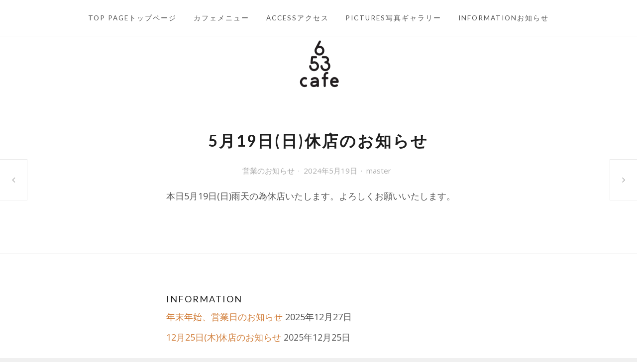

--- FILE ---
content_type: text/css
request_url: https://653.cafe/wp/wp-content/themes/counter/style.css?ver=6.2.8
body_size: 54402
content:
/*
Theme Name:  Counter
Theme URI:   https://themepatio.com/themes/counter/
Author:      ThemePatio
Author URI:  https://themepatio.com
Description: Counter is a minimal theme for coffee shops, restaurants, cafes, barbershops, and other kinds of small businesses.
Version:     1.3.2
License:     GNU General Public License v2 or later
License URI: http://www.gnu.org/licenses/gpl-2.0.html
Text Domain: counter
Tags:        blog, one-column, three-columns, right-sidebar, grid-layout, custom-colors, custom-menu, editor-style, featured-images, full-width-template, microformats, sticky-post, theme-options, threaded-comments, translation-ready, entertainment, food-and-drink

This theme, like WordPress, is licensed under the GPL.
Use it to make something cool, have fun, and share what you've learned with others.

Counter is based on Underscores http://underscores.me/, (C) 2012-2017 Automattic, Inc.

Normalizing styles have been helped along thanks to the fine work of
Nicolas Gallagher and Jonathan Neal http://necolas.github.com/normalize.css/
*/

/**
 * Normalize
 */

*,
*:before,
*:after {
	box-sizing: inherit;
}

html {
	box-sizing: border-box;
	font-family: 'Open Sans', Helvetica, Arial, sans-serif;
	font-size: 18px;

	-webkit-text-size-adjust: 100%;
	    -ms-text-size-adjust: 100%;
	-webkit-font-smoothing: antialiased;
}

body {
	margin: 0;
	color: #555;
	background: #fff;
	line-height: 1.5;
}

article,
aside,
details,
figcaption,
figure,
footer,
header,
main,
menu,
nav,
section,
summary {
	display: block;
}

audio,
canvas,
progress,
video {
	display: inline-block;
	vertical-align: baseline;
}

audio:not([controls]) {
	display: none;
	height: 0;
}

[hidden],
template {
	display: none;
}

abbr[title],
acronym {
	border-bottom: 1px dotted;
	cursor: help;
}

b,
strong {
	font-weight: bold;
}

dfn,
em,
i {
	font-style: italic;
}

mark,
ins {
	color: #555;
	background-color: #e6e6e6;
	text-decoration: none;
}

small {
	font-size: 13.5px;
	font-size: 0.75rem;
}

sub,
sup {
	position: relative;
	font-size: 75%;
	line-height: 0;
	vertical-align: baseline;
}

sup {
	top: -0.5em;
}

sub {
	bottom: -0.25em;
}

img {
	border: 0;
}

svg:not(:root) {
	overflow: hidden;
}

figure {
	margin: 0 0 1.5em 0;
}

button,
input,
optgroup,
select,
textarea {
	margin: 0;
	color: inherit;
	font: inherit;
}

button {
	overflow: visible;
}

button,
select {
	text-transform: none;
}

button,
html input[type='button'],
input[type='reset'],
input[type='submit'] {
	-webkit-appearance: button;
	cursor: pointer;
}

button[disabled],
html input[disabled] {
	cursor: default;
}

button::-moz-focus-inner,
input::-moz-focus-inner {
	padding: 0;
	border: 0;
}

input {
	line-height: normal;
}

input[type='checkbox'],
input[type='radio'] {
	padding: 0;
}

input[type='number']::-webkit-inner-spin-button,
input[type='number']::-webkit-outer-spin-button {
	height: auto;
}

input[type='search']::-webkit-search-cancel-button,
input[type='search']::-webkit-search-decoration {
	-webkit-appearance: none;
}

fieldset {
	margin: 0 0 1.5em;
	padding: 0.75em 1em 0;
	border: 2px solid #e6e6e6;
	border-radius: 3px;
}

legend {
	padding: 0;
	border: 0;
}

textarea {
	overflow: auto;
}

optgroup {
	font-weight: bold;
}

table {
	border-spacing: 0;
}

td,
th {
	padding: 0;
}

/**
 * Typography
 */

/* Headings */

h1,
h2,
h3,
h4,
h5,
h6 {
	clear: both;
	margin: 0 0 13.5px 0;
	margin: 0 0 0.75rem 0;
	color: #1e1e1e;
	font-family: 'Lato', Helvetica, Arial, sans-serif;
	line-height: 1.1;
}

h1 {
	font-size: 1.75em;
	font-weight: 700;
	letter-spacing: 3px;
	text-transform: uppercase;
}

h2 {
	font-size: 1.75em;
	font-weight: 700;
}

h3 {
	font-size: 1.2em;
	font-weight: 700;
	font-weight: 700;
	letter-spacing: 2px;
	text-transform: uppercase;
}

h4 {
	font-size: 1.2em;
	font-weight: 400;
}

h5 {
	font-size: 1em;
	font-weight: 400;
	letter-spacing: 2px;
	text-transform: uppercase;
}

h6 {
	font-size: 1em;
	font-weight: 700;
}

* + h1,
* + h2,
* + h3 {
	margin-top: 3rem;
}

* + h4,
* + h5,
* + h6 {
	margin-top: 2rem;
}

/* Copy */

p {
	margin: 0 0 1.5em;
}

address {
	margin: 0 0 1.5em;
}

big {
	font-size: 20.25px;
	font-size: 1.125rem;
	line-height: 18px;
	line-height: 1rem;
}

/* Links */

a {
	color: #d17d38;
	background-color: transparent;
	text-decoration: none;
}

a:hover,
a:active {
	outline: 0;
	color: #d17d38;
	text-decoration: underline;
}

a:focus {
	outline: thin dotted;
	outline-offset: -2px;
	color: #d17d38;
	text-decoration: underline;
}

/* Blockquotes */

blockquote,
q {
	margin: 1.125em;
	font-family: 'Open Sans', Helvetica, Arial, sans-serif;
	font-size: 24px;
	font-size: 1.3333333333rem;
	font-style: italic;
	line-height: 27px;
	line-height: 1.5rem;
	quotes: '' '';
}

blockquote:before,
blockquote:after,
q:before,
q:after {
	content: '';
}

blockquote p,
q p {
	margin: 0;
}

cite {
	display: block;
	margin: 0;
	font-family: 'Open Sans', Helvetica, Arial, sans-serif;
	font-size: 12px;
	font-size: 0.6666666667rem;
	font-style: normal;
	line-height: 27px;
	line-height: 1.5rem;
	letter-spacing: 0.25em;
	text-transform: uppercase;
}

/* Lists */

ul,
ol {
	margin: 0 0 1.5em 0.75em;
	padding-left: 0.75em;
}

ul {
	list-style: disc;
}

ol {
	list-style: decimal;
}

li > ul,
li > ol {
	margin-bottom: 0;
	margin-left: 0.75em;
}

dt {
	font-weight: bold;
}

dd {
	margin: 0 0 1.5em;
}

/* Tables */

table {
	width: 100%;
	margin-bottom: 1.5em;
	padding: 0;

	cellspacing: 0;
}

td,
th {
	padding: 0.75em;
	border-bottom: 1px solid #e6e6e6;
	text-align: left;
}

thead th {
	padding: 1em;
	background-color: #e6e6e6;
	font-size: 0.75em;
	font-weight: 400;
	line-height: 2;
	text-transform: uppercase;
}

/* Code */

pre {
	overflow: auto;
	max-width: 100%;
	margin-bottom: 1.5em;
	padding: 1.5em;
	color: #fff;
	background: #1e1e1e;
	font-family: 'Courier New', Courier, monospace;
	font-weight: bold;
	word-wrap: initial;
}

code,
kbd,
pre,
samp,
tt,
var {
	font-family: 'Courier New', Courier, monospace;
}

code {
	display: inline-block;
	padding: 0 0.375em;
	background-color: #e6e6e6;
	font-weight: bold;
}

/* Helpers */

.muted {
	opacity: 0.5;
}

.dropcap {
	float: left;
	position: relative;
	height: 4.5rem;
	margin: 0 1rem 0 0;
	color: #1e1e1e;
	font-size: 5rem;
	font-weight: 700;
	line-height: 0.85;
}

.lead-dots {
	overflow-x: hidden;
}

.lead-dots:before {
	float: left;
	width: 0;
	white-space: nowrap;
	content: '. . . . . . . . . . . . . . . . . . . . . . . . . . . . . . . . . . . . . . . . . . . . . . . . . . . . . . . . . . . . . . . . . . . . . . . . . . . . . . . . . . . . . . . . . . . . . . . . . . . . ';
}

.lead-dots span:first-child {
	padding-right: 0.25em;
	background: #fff;
}

.lead-dots span + span {
	float: right;
	padding-left: 0.25em;
	background: #fff;
}

.highlight {
	display: inline-block;
	background-color: #fff090;
}

/**
 * Components
 */

/* Buttons */

.btn,
button,
input[type='button'],
input[type='reset'],
input[type='submit'] {
	display: inline-block;
	margin: 0;
	padding: 0.6944444444em 2em;
	padding: 0.8928571429em 2em;
	border: 1px solid transparent;
	border-radius: 0;
	-webkit-appearance: none;
	background-image: none;
	font-size: 14px;
	font-size: 0.7777777778rem;
	font-weight: 700;
	line-height: 1;
	line-height: 27px;
	line-height: 1.5rem;
	text-align: center;
	vertical-align: middle;
	white-space: nowrap;
	text-decoration: none;
	letter-spacing: 2px;
	text-transform: uppercase;
	cursor: pointer;

	-ms-touch-action: manipulation;
	    touch-action: manipulation;
}

.btn:hover,
button:hover,
input[type='button']:hover,
input[type='reset']:hover,
input[type='submit']:hover {
	box-shadow: inset 0 0 108px rgba(255, 255, 255, 0.2);
	text-decoration: none;
}

.btn:active,
button:active,
input[type='button']:active,
input[type='reset']:active,
input[type='submit']:active {
	outline: 0;
	box-shadow: inset 0 0 108px rgba(255, 255, 255, 0.2);
	text-decoration: none;
}

.btn:focus,
button:focus,
input[type='button']:focus,
input[type='reset']:focus,
input[type='submit']:focus {
	outline: thin dotted;
	outline-offset: -2px;
	box-shadow: inset 0 0 108px rgba(255, 255, 255, 0.2);
	text-decoration: none;
}

.btn.btn-default {
	border-color: #1e1e1e;
	color: #fff;
	background-color: #1e1e1e;
}

.btn.btn-accent {
	border-color: #d17d38;
	color: #fff;
	background-color: #d17d38;
}

.btn.btn-success {
	border-color: #1fc281;
	color: #fff;
	background-color: #1fc281;
}

.btn.btn-info {
	border-color: #00b9f2;
	color: #fff;
	background-color: #00b9f2;
}

.btn.btn-warning {
	border-color: #f4cc31;
	color: #fff;
	background-color: #f4cc31;
}

.btn.btn-danger {
	border-color: #e83337;
	color: #fff;
	background-color: #e83337;
}

/* Forms */

input[type='text'],
input[type='email'],
input[type='url'],
input[type='password'],
input[type='search'],
input[type='date'],
input[type='datetime'],
input[type='datetime-local'],
input[type='month'],
input[type='time'],
input[type='week'],
input[type='number'],
input[type='tel'],
textarea {
	width: 100%;
	padding: 0.6944444444em 1em;
	border: 1px solid;
	border-color: #e6e6e6;
	border-radius: 0;
	-webkit-appearance: none;
	color: #555;
	background-color: transparent;
	box-shadow: none;
	font-size: 18px;
	font-size: 1rem;
	line-height: 1.5;
	vertical-align: middle;
}

input[type='text']:focus,
input[type='email']:focus,
input[type='url']:focus,
input[type='password']:focus,
input[type='search']:focus,
input[type='date']:focus,
input[type='datetime']:focus,
input[type='datetime-local']:focus,
input[type='month']:focus,
input[type='time']:focus,
input[type='week']:focus,
input[type='number']:focus,
input[type='tel']:focus,
textarea:focus {
	border-color: #d17d38;
	outline: 0;
}

input[type='text'],
input[type='email'],
input[type='url'],
input[type='password'],
input[type='search'],
input[type='date'],
input[type='datetime'],
input[type='datetime-local'],
input[type='month'],
input[type='time'],
input[type='week'],
input[type='number'],
input[type='tel'] {
	height: 3em;
}

select {
	display: block;
	height: 3em;
}

input[type='range'] {
	display: block;
}

::-webkit-input-placeholder {
	color: #555;
	text-overflow: ellipsis;
}

::-moz-placeholder {
	color: #555;
	text-overflow: ellipsis;
}

:-moz-placeholder {
	color: #555;
	text-overflow: ellipsis;
}

input:-ms-input-placeholder {
	color: #555;
	text-overflow: ellipsis;
}

:focus::-webkit-input-placeholder {
	color: transparent;
}

:focus::-moz-placeholder {
	color: transparent;
}

:focus:-moz-placeholder {
	color: transparent;
}

input:focus:-ms-input-placeholder {
	color: transparent;
}

.post-password-form {
	position: relative;
}

.post-password-form label {
	display: block;
}

.post-password-form input[type='submit'] {
	position: absolute;
	right: 0;
	bottom: 0;
}

/* Alignments */

.alignleft {
	float: left;
}

.alignright {
	float: right;
}

.aligncenter {
	display: block;
	margin-right: auto;
	margin-left: auto;
}

img.alignleft {
	max-width: 50%;
	margin: 0 1.5em 1.5em 0;
}

img.alignright {
	max-width: 50%;
	margin: 0 0 1.5em 1.5em;
}

.wp-caption.alignleft {
	max-width: 50%;
	margin: 0 1.5em 1.125em 0;
}

.wp-caption.alignright {
	max-width: 50%;
	margin: 0 0 1.125em 1.5em;
}

img.alignnone,
img.aligncenter {
	margin-top: 2em;
	margin-bottom: 2em;
}

.wp-caption.alignnone,
.wp-caption.aligncenter {
	margin-top: 2em;
}

blockquote.alignleft {
	width: 50%;
	margin: 1.125em 1.125em 1.125em 0;
}

blockquote.alignright {
	width: 50%;
	margin: 1.125em 0 1.125em 1.125em;
}

/* Images */

img {
	max-width: 100%;
	height: auto;
}

img[class*='wp-image-'] {
	display: block;
}

/* Lines */

hr {
	box-sizing: content-box;
	height: 2px;
	margin-top: -2px;
	margin-bottom: 1.5em;
	border: 0;
	background-color: #e6e6e6;
}

/* Alerts */

.wpcf7-response-output,
.use-floating-validation-tip .wpcf7-not-valid-tip {
	min-height: 3em;
	margin: 0 0 1.5em;
	padding: 0.6944444444em 1.5em;
	border-width: 1px;
	border-style: solid;
}

.wpcf7-mail-sent-ok {
	border-color: #1fc281;
	background-color: #a3f0d2;
}

.wpcf7-spam-blocked,
.wpcf7-validation-errors {
	border-color: #f4cc31;
	background-color: #fdf6da;
}

.wpcf7-mail-sent-ng,
.use-floating-validation-tip .wpcf7-not-valid-tip {
	border-color: #e83337;
	background-color: #fad3d4;
}

/* Media */

.page-content .wp-smiley,
.entry-content .wp-smiley,
.comment-content .wp-smiley {
	margin-top: 0;
	margin-bottom: 0;
	padding: 0;
	border: none;
}

embed,
iframe,
object,
video {
	max-width: 100%;
	margin-bottom: 1.5em;
	vertical-align: middle;
}

p > embed,
p > iframe,
p > object,
p > video {
	margin-bottom: 0;
}

.mejs-container {
	margin: 0 0 1.5em;
}

#content .mejs-time-current {
	background-color: #d17d38;
}

#content .wp-playlist {
	max-width: 100%;
	margin: 0 0 1.5em;
	padding: 0;
	border: none;
	font-size: 18px;
	font-size: 1rem;
	line-height: 27px;
	line-height: 1.5rem;
}

#content .wp-playlist-tracks {
	margin-top: 1.5em;
}

#content .wp-playlist-light {
	background-color: transparent;
}

#content .wp-playlist-current-item {
	height: 4.5em;
	margin-bottom: 1.5em;
}

#content .wp-playlist-current-item img {
	max-width: 4.5em;
	margin-right: 1.5em;
}

#content .wp-playlist-item,
#content .wp-playlist-item-length {
	padding: 0.75em 0.75em 0.75em;
}

#content .wp-playlist-tracks {
	border-top: 1px solid #e6e6e6;
}

#content .wp-playlist-item {
	border-bottom: 1px solid #e6e6e6;
}

#content .wp-playlist-caption,
#content [class*='wp-playlist-item-'] {
	font-size: 18px;
	font-size: 1rem;
	font-style: normal;
	line-height: 27px;
	line-height: 1.5rem;
	text-transform: none;
}

#content .wp-playlist-playing {
	background-color: #e6e6e6;
	font-weight: normal;
}

/* Captions */

.wp-caption {
	max-width: 100%;
	margin-bottom: 1.5em;
}

.wp-caption img[class*='wp-image-'] {
	display: block;
	margin-right: auto;
	margin-bottom: 0.375em;
	margin-left: auto;
}

.wp-caption .wp-caption-text {
	display: block;
	font-size: 0.75em;
	line-height: 1.5em;
}

/* Blocks */

.wp-block-separator {
	max-width: 100px;
	margin-right: auto;
	margin-left: auto;
}

.wp-block-separator.is-style-wide {
	max-width: none;
}

.wp-block-latest-posts.is-grid {
	margin-left: 0;
}

.wp-block-quote.is-large {
	margin: 1.5rem 0;
	padding: 0;
}

.wp-block-quote.is-large p {
	font-size: 36px;
	font-size: 2rem;
	line-height: 1.125;
}

.wp-block-quote.is-large cite {
	font-size: 0.625rem;
	text-align: left;
}

.wp-block-image.alignleft {
	margin-right: 1rem;
}

.wp-block-image.alignright {
	margin-left: 1rem;
}

.wp-block-button.alignleft {
	margin-right: 1rem;
}

.wp-block-button.alignright {
	margin-left: 1rem;
}

.wp-block-cover.alignleft,
.wp-block-cover-image.alignleft {
	margin-right: 1rem;
}

.wp-block-cover.alignright,
.wp-block-cover-image.alignright {
	margin-left: 1rem;
}

.wp-block-gallery {
	margin-right: 0;
	margin-left: 0;
}

.wp-block-pullquote {
	padding: 0;
}

.wp-block-pullquote p {
	font-size: 27px;
	font-size: 1.5rem;
	line-height: 1.125;
}

/* Accessibility */

.screen-reader-text,
.comment-notes,
.form-allowed-tags,
.wpcf7 .screen-reader-response {
	overflow: hidden;
	clip: rect(1px, 1px, 1px, 1px);
	position: absolute !important;
	width: 1px;
	height: 1px;
}

.screen-reader-text:hover,
.comment-notes:hover,
.form-allowed-tags:hover,
.wpcf7 .screen-reader-response:hover,
.screen-reader-text:active,
.comment-notes:active,
.form-allowed-tags:active,
.wpcf7 .screen-reader-response:active,
.screen-reader-text:focus,
.comment-notes:focus,
.form-allowed-tags:focus,
.wpcf7 .screen-reader-response:focus {
	display: block;
	clip: auto !important;
	z-index: 100000;
	width: auto;
	height: auto;
}

/* Clearings */

.clear:after,
.wrap:after,
.counter-grid:after,
.site-header:after,
.site-footer:after,
.entry-header:after,
.entry-meta:after,
.entry-content:after,
.entry-summary:after,
.comment-content:after,
.gallery:after,
.content-area:after,
.counter-blog-default .hentry:after,
.panel-content:after,
.search-results .hentry:after {
	display: table;
	clear: both;
	content: '';
}

/* Search Form */

.search-form {
	display: -ms-flexbox;
	display: flex;
	margin-bottom: 2em;
}

.search-form label {
	display: block;
	width: 100%;
	margin-right: -1px;
}

/**
 * Layout
 */

/* Structure */

body {
	max-width: 1440px;
	margin: 0 auto;
	background-color: #f0f0f0;
}

.site {
	margin-right: auto;
	margin-left: auto;
	background-color: #fff;
}

.wrap {
	max-width: 1440px;
	margin-right: auto;
	margin-left: auto;
	padding-right: 6.25%;
	padding-left: 6.25%;
}

.site-content {
	padding-top: 6.25%;
	padding-bottom: 3.75%;
}

/* Grid */

.counter-grid-item {
	width: 100%;
	max-width: 612px;
	margin: 0 auto 2.5em;
}

/* Header */

.skip-link {
	top: 10px;
	left: 10px;
}

.site-header {
	position: relative;
	border-bottom: 1px solid #e6e6e6;
}

.site-header-wrap {
	position: relative;
	z-index: 20;
	max-width: 1024px;
	height: 100%;
	margin-right: auto;
	margin-left: auto;
	padding: 1.5em;
	text-align: center;
}

.site-header-wrap:after {
	display: table;
	clear: both;
	content: '';
}

.site-header-wrap:before {
	display: inline-block;
	height: 100%;
	margin-right: -0.25em; /* Adjusts for spacing */
	vertical-align: middle;
	content: '';
}

.site-branding {
	display: inline-block;
}

.site-title {
	margin-bottom: 0;
	font-family: 'Lato', Helvetica, Arial, sans-serif;
	font-size: 1.5em;
	font-weight: 700;
	line-height: 1.25;
	letter-spacing: 3px;
	text-transform: uppercase;
}

.site-title a {
	color: #1e1e1e;
}

.site-description {
	margin-bottom: 0;
	opacity: 0.5;
	color: #1e1e1e;
	font-size: 0.75em;
	font-weight: 400;
	line-height: 27px;
	line-height: 1.5rem;
	letter-spacing: 1px;
	text-transform: uppercase;
}

.custom-logo-link {
	display: block;
	max-width: 324px;
	margin-right: auto;
	margin-bottom: 0.75em;
	margin-left: auto;
}

.custom-logo-link img {
	display: block;
	margin-right: auto;
	margin-left: auto;
}

.title-tagline-hidden .site-title,
.title-tagline-hidden .site-description {
	clip: rect(1px, 1px, 1px, 1px);
	position: absolute;
}

.title-tagline-hidden .custom-logo-link {
	margin-bottom: 0;
}

.custom-logo-link .customize-partial-edit-shortcut {
	display: block;
}

.custom-logo-link .customize-partial-edit-shortcut button {
	left: 0;
}

/* Footer */

.site-info {
	display: block;
	margin-right: auto;
	margin-bottom: 1.25em;
	margin-left: auto;
	padding: 1.25em 1.5em 0;
	border-top: 1px solid #e6e6e6;
	text-align: center;
}

/* Primary Menu */

.main-navigation {
	display: none;
	position: absolute;
	z-index: 50;
	top: 0;
	width: 100%;
	max-width: 1440px;
	min-height: 3em;
	border-bottom: 1px solid #e6e6e6;
	background-color: #fff;
}

.main-navigation ul {
	margin: 0;
	padding: 0.6666666667em 0;
	list-style: none;
}

.main-navigation ul ul {
	display: none;
	margin: 0 0 0 1em;
	padding: 0;
}

.main-navigation ul ul.toggled-on {
	display: block;
}

.main-navigation.toggled {
	display: block;
}

.main-navigation li {
	display: block;
	position: relative;
}

.main-navigation a {
	display: block;
	padding: 0.6666666667em 1.3333333333em;
	color: #555;
	font-family: 'Lato', Helvetica, Arial, sans-serif;
	font-size: 0.75em;
	font-weight: 400;
	line-height: 1rem;
	letter-spacing: 2px;
	text-transform: uppercase;
}

.main-navigation a:hover,
.main-navigation a:focus,
.main-navigation a:active {
	color: #d17d38;
}

.main-navigation .menu-item-has-children > a,
.main-navigation .page_item_has_children > a {
	padding-right: 3em;
}

/* Menu Toggle */

.menu-toggle {
	position: absolute;
	z-index: 60;
	top: 1.3571428571em;
	right: 1em;
	height: 1.5em;
	padding: 0;
	border: 0;
	background-color: transparent;
	line-height: 1rem;
	text-align: left;
}

.menu-toggle:hover,
.menu-toggle:focus {
	box-shadow: none;
}

.menu-toggle:before {
	display: inline-block;
	display: block;
	position: absolute;
	top: 0;
	left: -25px;
	width: 21px;
	height: 21px;
	font: normal normal normal 18px/1.5 FontAwesome;
	font-size: inherit;
	text-align: center;
	content: '\f0c9';

	text-rendering: auto;
	-webkit-font-smoothing: antialiased;
	-moz-osx-font-smoothing: grayscale;
}

.menu-toggle.toggled:before {
	content: '\f00d';
}

/* Dropdown Toggle */

.dropdown-toggle {
	position: absolute;
	top: 8px;
	right: 1em;
	width: 1rem;
	height: 1rem;
	padding: 0;
	border: none;
	background-color: transparent;
	text-align: center;
}

.dropdown-toggle:after {
	display: inline-block;
	display: block;
	width: 1rem;
	height: 1rem;
	font: normal normal normal 18px/1.5 FontAwesome;
	font-size: inherit;
	content: '\f107';

	text-rendering: auto;
	-webkit-font-smoothing: antialiased;
	-moz-osx-font-smoothing: grayscale;
}

.dropdown-toggle.toggle-on:after {
	content: '\f106';
}

.dropdown-toggle:hover:after,
.dropdown-toggle:focus:after {
	color: #d17d38;
	background-color: trasparent;
}

/* Social Icons */

.menu-social-container a:before {
	display: inline-block;
	width: 1.2em;
	margin-right: 0.5em;
	font: normal normal normal 18px/1.5 FontAwesome;
	font-size: inherit;

	text-rendering: auto;
	-webkit-font-smoothing: antialiased;
	-moz-osx-font-smoothing: grayscale;
}

.menu-social-container a:hover,
.menu-social-container a:focus {
	opacity: 0.5;
}

.menu-social-container a[href*='500px.com']:before {
	content: '\f26e';
}

.menu-social-container a[href*='500px.com']:before {
	color: #0099e5;
}

.menu-social-container a[href*='behance.net']:before {
	content: '\f1b4';
}

.menu-social-container a[href*='behance.net']:before {
	color: #1769ff;
}

.menu-social-container a[href*='bitbucket.org']:before {
	content: '\f171';
}

.menu-social-container a[href*='bitbucket.org']:before {
	color: #205081;
}

.menu-social-container a[href*='codepen.io']:before {
	content: '\f1cb';
}

.menu-social-container a[href*='delicious.com']:before {
	content: '\f1a5';
}

.menu-social-container a[href*='dribbble.com']:before {
	content: '\f17d';
}

.menu-social-container a[href*='dribbble.com']:before {
	color: #ea4c89;
}

.menu-social-container a[href*='facebook.com']:before {
	content: '\f082';
}

.menu-social-container a[href*='facebook.com']:before {
	color: #3b5998;
}

.menu-social-container a[href*='flickr.com']:before {
	content: '\f16e';
}

.menu-social-container a[href*='foursquare.com']:before {
	content: '\f180';
}

.menu-social-container a[href*='foursquare.com']:before {
	color: #25a0ca;
}

.menu-social-container a[href*='github.com']:before {
	content: '\f09b';
}

.menu-social-container a[href*='github.com']:before {
	color: #4183c4;
}

.menu-social-container a[href*='instagram.com']:before {
	content: '\f16d';
}

.menu-social-container a[href*='instagram.com']:before {
	color: #c08d64;
}

.menu-social-container a[href*='last.fm']:before {
	content: '\f202';
}

.menu-social-container a[href*='last.fm']:before {
	color: #c3000d;
}

.menu-social-container a[href*='linkedin.com']:before {
	content: '\f0e1';
}

.menu-social-container a[href*='linkedin.com']:before {
	color: #0e76a8;
}

.menu-social-container a[href*='pinterest.com']:before {
	content: '\f0d2';
}

.menu-social-container a[href*='pinterest.com']:before {
	color: #c8232c;
}

.menu-social-container a[href*='plus.google.com']:before {
	content: '\f0d5';
}

.menu-social-container a[href*='plus.google.com']:before {
	color: #dd4b39;
}

.menu-social-container a[href*='soundcloud.com']:before {
	content: '\f1be';
}

.menu-social-container a[href*='soundcloud.com']:before {
	color: #f70;
}

.menu-social-container a[href*='spotify.com']:before {
	content: '\f1bc';
}

.menu-social-container a[href*='spotify.com']:before {
	color: #81b71a;
}

.menu-social-container a[href*='stackoverflow.com']:before {
	content: '\f16c';
}

.menu-social-container a[href*='stackoverflow.com']:before {
	color: #fe7a15;
}

.menu-social-container a[href*='twitter.com']:before {
	content: '\f099';
}

.menu-social-container a[href*='twitter.com']:before {
	color: #00a0d1;
}

.menu-social-container a[href*='vimeo.com']:before {
	content: '\f27d';
}

.menu-social-container a[href*='vimeo.com']:before {
	color: #86c9ef;
}

.menu-social-container a[href*='vine.co']:before {
	content: '\f1ca';
}

.menu-social-container a[href*='vine.co']:before {
	color: #00bf8f;
}

.menu-social-container a[href*='vk.com']:before {
	content: '\f189';
}

.menu-social-container a[href*='vk.com']:before {
	color: #45668e;
}

.menu-social-container a[href*='web.wechat.com']:before {
	content: '\f1d7';
}

.menu-social-container a[href*='web.wechat.com']:before {
	color: #1e8cbe;
}

.menu-social-container a[href*='wordpress.com']:before {
	content: '\f19a';
}

.menu-social-container a[href*='wordpress.com']:before {
	color: #1e8cbe;
}

.menu-social-container a[href*='wordpress.org']:before {
	content: '\f19a';
}

.menu-social-container a[href*='wordpress.org']:before {
	color: #21759b;
}

.menu-social-container a[href*='yelp.com']:before {
	content: '\f16a';
}

.menu-social-container a[href*='yelp.com']:before {
	color: #d32323;
}

.menu-social-container a[href*='youtube.com']:before {
	content: '\f16a';
}

.menu-social-container a[href*='youtube.com']:before {
	color: #c4302b;
}

/* Posts Navigation (Newer/Older Post) */

.posts-navigation {
	overflow: hidden;
	margin: 0 0 2.5em;
	word-wrap: break-word;
}

.posts-navigation .nav-previous {
	float: left;
	width: 48.5714285714%;
	margin-right: 2.8571428571%;
}

.posts-navigation .nav-previous a {
	display: inline-block;
	float: right;
	margin: 0;
	padding: 0.6944444444em 2em;
	padding: 0.8928571429em 2em;
	padding-left: 1em;
	border: 1px solid transparent;
	border-color: #1e1e1e;
	border-radius: 0;
	-webkit-appearance: none;
	color: #fff;
	background-color: #1e1e1e;
	background-image: none;
	font-size: 14px;
	font-size: 0.7777777778rem;
	font-weight: 700;
	line-height: 1;
	line-height: 27px;
	line-height: 1.5rem;
	text-align: center;
	vertical-align: middle;
	white-space: nowrap;
	text-decoration: none;
	letter-spacing: 2px;
	text-transform: uppercase;
	cursor: pointer;

	-ms-touch-action: manipulation;
	    touch-action: manipulation;
}

.posts-navigation .nav-previous a:hover {
	box-shadow: inset 0 0 108px rgba(255, 255, 255, 0.2);
	text-decoration: none;
}

.posts-navigation .nav-previous a:active {
	outline: 0;
	box-shadow: inset 0 0 108px rgba(255, 255, 255, 0.2);
	text-decoration: none;
}

.posts-navigation .nav-previous a:focus {
	outline: thin dotted;
	outline-offset: -2px;
	box-shadow: inset 0 0 108px rgba(255, 255, 255, 0.2);
	text-decoration: none;
}

.posts-navigation .nav-previous a:before {
	display: inline-block;
	margin: 0 0.5em;
	font: normal normal normal 18px/1.5 FontAwesome;
	font-size: inherit;

	text-rendering: auto;
	-webkit-font-smoothing: antialiased;
	-moz-osx-font-smoothing: grayscale;
}

.posts-navigation .nav-next {
	float: right;
	width: 48.5714285714%;
	margin-right: 0;
}

.posts-navigation .nav-next a {
	display: inline-block;
	float: left;
	margin: 0;
	padding: 0.6944444444em 2em;
	padding: 0.8928571429em 2em;
	padding-right: 1em;
	border: 1px solid transparent;
	border-color: #1e1e1e;
	border-radius: 0;
	-webkit-appearance: none;
	color: #fff;
	background-color: #1e1e1e;
	background-image: none;
	font-size: 14px;
	font-size: 0.7777777778rem;
	font-weight: 700;
	line-height: 1;
	line-height: 27px;
	line-height: 1.5rem;
	text-align: center;
	vertical-align: middle;
	white-space: nowrap;
	text-decoration: none;
	letter-spacing: 2px;
	text-transform: uppercase;
	cursor: pointer;

	-ms-touch-action: manipulation;
	    touch-action: manipulation;
}

.posts-navigation .nav-next a:hover {
	box-shadow: inset 0 0 108px rgba(255, 255, 255, 0.2);
	text-decoration: none;
}

.posts-navigation .nav-next a:active {
	outline: 0;
	box-shadow: inset 0 0 108px rgba(255, 255, 255, 0.2);
	text-decoration: none;
}

.posts-navigation .nav-next a:focus {
	outline: thin dotted;
	outline-offset: -2px;
	box-shadow: inset 0 0 108px rgba(255, 255, 255, 0.2);
	text-decoration: none;
}

.posts-navigation .nav-next a:after {
	display: inline-block;
	margin: 0 0.5em;
	font: normal normal normal 18px/1.5 FontAwesome;
	font-size: inherit;

	text-rendering: auto;
	-webkit-font-smoothing: antialiased;
	-moz-osx-font-smoothing: grayscale;
}

/*rtl:begin:remove*/

.posts-navigation .nav-previous a:before {
	content: '\f104';
}

.posts-navigation .nav-next a:after {
	content: '\f105';
}

/*rtl:end:remove*/

/*rtl:raw:
.posts-navigation .nav-previous a:before {
	content: "\f105";
}

.posts-navigation .nav-next a:after {
	content: "\f104";
}

*/

.paged-last .nav-next,
.paged-first .nav-previous {
	width: 100%;
	text-align: center;
}

.paged-last .nav-next a,
.paged-first .nav-previous a {
	float: none;
	margin-right: auto;
	margin-left: auto;
}

/* Page Title */

.page-title {
	margin-top: 0;
	margin-bottom: 0.75em;
}

.taxonomy-description p {
	display: block;
	margin: -0.4166666667em 0 1.25em;
	opacity: 0.5;
	font-size: 1.2em;
	line-height: 1.5;
}

/* Post Thumbnail */

.post-thumbnail {
	display: block;
	margin: 0 0 2em;
}

.post-thumbnail img {
	display: block;
	margin-right: auto;
	margin-left: auto;
}

/* Entry Title */

.entry-title {
	margin-top: 0;
}

.entry-title a {
	color: #1e1e1e;
}

/* Entry Meta */

.entry-meta {
	line-height: 1;
}

.entry-meta-item {
	display: inline-block;
	margin-right: 0.5em;
	opacity: 0.5;
	color: #555;
	font-size: 0.8333333333em;
	line-height: 1.5;
}

.entry-meta-item:after {
	margin-left: 0.5em;
	content: '\00B7';
}

.entry-meta-item.last:after,
.entry-meta-item:last-child:after {
	margin: 0;
	content: '';
}

.entry-meta-item a {
	color: #555;
}

.entry-footer {
	margin-bottom: 1.5em;
}

.blog .entry-footer,
.search .entry-footer,
.archive .entry-footer {
	display: none;
}

.tags-links a {
	display: inline-block;
	margin-right: 0.5em;
}

.tags-links a:before {
	content: '#';
}

.updated:not(.published) {
	display: none;
}

.page-links {
	clear: both;
	margin: 0 0 1.5em;
}

/* Entry Content */

.entry-content,
.entry-summary {
	word-wrap: break-word;
	-webkit-hyphens: auto;
	    -ms-hyphens: auto;
	        hyphens: auto;
}

.more-link:after {
	content: ' \2192';
}

/**
 * Comments
 */

.comment-list,
.children {
	margin-bottom: 0;
	padding-left: 0;
	list-style: none;
}

.comment-list {
	margin-left: 0;
	padding-top: 1.5em;
	border-top: 1px solid #e6e6e6;
}

.children {
	margin-left: 5%;
}

.comment-body {
	position: relative;
	margin: 0 0 1.5em 0;
	border-bottom: 1px solid #e6e6e6;
	word-wrap: break-word;
}

.pingback .comment-body {
	margin: 0 0 1.5em 0;
	padding: 1.5em;
	border-bottom: none;
	background-color: #e6e6e6;
}

.pingback .comment-body .edit-link {
	display: block;
	float: right;
}

.comment-meta {
	margin: 0 0 1.5em 0;
}

.comment-author img {
	display: block;
	float: left;
	clear: left;
	width: 3em;
	height: 3em;
	border-radius: 50%;
}

.comment-author .fn,
.comment-metadata {
	display: block;
	margin-left: 81px;
	margin-left: 4.5rem;
}

.says {
	display: none;
}

.comment-metadata {
	margin-bottom: 1.5rem;
	font-size: 15.75px;
	font-size: 0.875rem;
	line-height: 27px;
	line-height: 1.5rem;
}

.comment-metadata time,
.comment-metadata .edit-link a {
	margin-right: 0.5em;
}

.reply {
	position: absolute;
	top: 0;
	right: 0;
}

.comment-content a {
	word-wrap: break-word;
}

.bypostauthor {
	display: block;
}

.comment-awaiting-moderation {
	opacity: 0.5;
}

.comment-reply-title small {
	float: right;
	font-size: 18px;
	font-size: 1rem;
	font-weight: normal;
	line-height: 27px;
	line-height: 1.5rem;
	line-height: inherit;
}

.comment-reply-title small a {
	color: #e83337;
}

.comment-reply-title small a:before {
	display: inline-block;
	margin: 0 0.5em;
	font: normal normal normal 18px/1.5 FontAwesome;
	font-size: inherit;
	content: '\f057';

	text-rendering: auto;
	-webkit-font-smoothing: antialiased;
	-moz-osx-font-smoothing: grayscale;
}

.required {
	color: #e83337;
}

.comment-form textarea {
	min-height: 13.5em;
}

/* Comment Navigation */

.comment-navigation {
	overflow: hidden;
	margin: 0 0 1.5em;
	word-wrap: break-word;
}

.comment-navigation .nav-links {
	overflow: hidden;
	width: 100%;
}

.comment-navigation .nav-links a {
	display: block;
	float: left;
}

.comment-navigation .nav-previous {
	float: left;
}

.comment-navigation .nav-next {
	float: right;
}

.comment-navigation .nav-previous a:before,
.comment-navigation .nav-next a:after {
	display: inline-block;
	font: normal normal normal 18px/1.5 FontAwesome;
	font-size: inherit;

	text-rendering: auto;
	-webkit-font-smoothing: antialiased;
	-moz-osx-font-smoothing: grayscale;
}

/*rtl:begin:remove*/

.comment-navigation .nav-previous a:before {
	margin: 0 0.5em 0 0;
	content: '\f104';
}

.comment-navigation .nav-next a:after {
	margin: 0 0 0 0.5em;
	content: '\f105';
}

/*rtl:end:remove*/

/*rtl:raw:
.comment-navigation .nav-previous a:before {
	margin: 0 0 0 0.5em;
	content: '\f105';
}

.comment-navigation .nav-next a:after {
	margin: 0 0.5em 0 0;
	content: '\f104';
}

*/

/* Galleries */

.gallery,
#content .tiled-gallery {
	margin: 0 -2px 1.5em;
}

.gallery {
	font-size: 0;
}

.gallery-item {
	display: inline-block;
	overflow: hidden;
	margin: 0;
	border: 2px solid transparent;
	font-size: 18px;
	vertical-align: top;
}

.gallery-item img,
.gallery-item a {
	display: block;
}

.gallery-columns-1 .gallery-item {
	width: 100%;
}

.gallery-columns-2 .gallery-item {
	width: 50%;
}

.gallery-columns-3 .gallery-item {
	width: 33.3333333333%;
}

.gallery-columns-4 .gallery-item {
	width: 25%;
}

.gallery-columns-5 .gallery-item {
	width: 20%;
}

.gallery-columns-6 .gallery-item {
	width: 16.6666666667%;
}

.gallery-columns-7 .gallery-item {
	width: 14.2857142857%;
}

.gallery-columns-8 .gallery-item {
	width: 12.5%;
}

.gallery-columns-9 .gallery-item {
	width: 11.1111111111%;
}

.gallery-columns-10 .gallery-item {
	width: 10%;
}

.tiled-gallery .tiled-gallery-item a {
	display: block;
}

.gallery-caption {
	display: block;
	margin: 0.5em 0;
	font-size: 0.75em;
}

.gallery-columns-1 figure.gallery-item:nth-of-type(1n+1),
.gallery-columns-2 figure.gallery-item:nth-of-type(2n+1),
.gallery-columns-3 figure.gallery-item:nth-of-type(3n+1) {
	clear: left;
}

.gallery-columns-6 .gallery-caption,
.gallery-columns-7 .gallery-caption,
.gallery-columns-8 .gallery-caption,
.gallery-columns-9 .gallery-caption,
.gallery-columns-10 .gallery-caption {
	display: none;
}

/* Post Navigation (Next/Previous Post) */

.post-navigation {
	display: block;
	overflow: hidden;
	margin: 0 0 1.5em;
	word-wrap: break-word;
}

/**
 * Widgets
 */

.widget-area {
	max-width: 612px;
	margin-right: auto;
	margin-left: auto;
}

.widget {
	margin: 0 0 2.5em;
	word-wrap: break-word;
}

.widget-area .widget {
	padding: 1.5em;
	border: 1px solid #e6e6e6;
}

.widget select {
	max-width: 100%;
}

.widget:not(.widget_text) ul {
	margin: 0;
	padding: 0;
	list-style: none;
}

.widget p:last-child,
.widget p:only-child {
	margin-bottom: 0;
}

.widget-title {
	margin-top: 0;
	margin-bottom: 0.75em;
}

.widget.widget_search {
	padding: 0;
	border: none;
	background-color: transparent;
}

.widget.widget_search .search-submit {
	display: none;
}

.widget_calendar caption {
	font-size: 11.25px;
	font-size: 0.625rem;
	font-weight: normal;
	line-height: 27px;
	line-height: 1.5rem;
	letter-spacing: 0.0625em;
	text-transform: uppercase;
}

.widget_calendar table {
	max-width: 100%;
	margin-bottom: 0;
}

.widget_calendar td,
.widget_calendar th {
	padding: 0;
	font-size: 13.5px;
	font-size: 0.75rem;
	line-height: 2em;
	text-align: center;
}

.widget_calendar td {
	line-height: 2em;
}

.widget_calendar th {
	line-height: 2em;
}

.widget_calendar tfoot td:first-child {
	padding-left: 0.75em;
	text-align: left;
}

.widget_calendar tfoot td:last-child {
	padding-right: 0.75em;
	text-align: right;
}

.widget.widget_recent_comments li,
.widget.widget_recent_entries li,
.widget.widget_rss li {
	margin-bottom: 0.75em;
}

.widget.widget_recent_comments li:last-child,
.widget.widget_recent_entries li:last-child,
.widget.widget_rss li:last-child {
	margin-bottom: 0;
}

.widget_rss .widget-title a:first-child {
	display: none;
}

.widget_rss li {
	margin-bottom: 1.5em;
}

.widget_rss a {
	display: block;
}

.widget_rss cite {
	margin: 0;
	opacity: 0.5;
}

.widget_rss .rss-date {
	display: block;
	margin: 0;
	opacity: 0.5;
	font-size: 13.5px;
	font-size: 0.75rem;
	line-height: 27px;
	line-height: 1.5rem;
}

.widget.widget_nav_menu ul ul {
	margin-left: 1em;
}

.widget.widget_nav_menu [class^='menu-inline-'] ul ul {
	display: inline;
	margin-left: 0;
}

.widget.widget_nav_menu [class^='menu-inline-'] li {
	display: inline-block;
	margin: 0 0.4em;
}

.widget.widget_image a {
	display: block;
}

.widget.widget_image img,
.widget.widget_image .wp-caption {
	display: block;
	margin: 0 0 !important;
}

.widget.widget_image figcaption {
	margin-top: 0.25em;
}

.widget.widget_contact_info iframe,
.widget.widget_contact_info > div {
	margin-bottom: 0.75em;
}

.widget.widget_contact_info > div:last-child {
	margin-bottom: 0;
}

.widget.widget_authors .widget-title {
	margin-bottom: 1.5em;
}

.widget.widget_authors > ul > li {
	margin-bottom: 1.5em;
}

.widget.widget_authors > ul > li:last-child {
	margin: 0;
}

.widget.widget_authors > ul > li > a {
	display: block;
	margin-bottom: 0.75em;
}

.widget.widget_authors > ul > li img {
	border-radius: 50%;
}

.widget.widget_authors > ul > li li {
	margin-bottom: 0.75em;
}

.widget.widget_facebook_likebox,
.widget.widget_googleplus_badge {
	padding: 0;
	border: none;
	background-color: transparent;
}

.widget.widget_facebook_likebox .widget-title,
.widget.widget_googleplus_badge .widget-title {
	overflow: hidden;
	clip: rect(1px, 1px, 1px, 1px);
	position: absolute !important;
	width: 1px;
	height: 1px;
}

.widget.widget_facebook_likebox .widget-title:hover,
.widget.widget_facebook_likebox .widget-title:active,
.widget.widget_facebook_likebox .widget-title:focus,
.widget.widget_googleplus_badge .widget-title:hover,
.widget.widget_googleplus_badge .widget-title:active,
.widget.widget_googleplus_badge .widget-title:focus {
	display: block;
	clip: auto !important;
	z-index: 100000;
	width: auto;
	height: auto;
}

.widget .jetpack-display-remote-posts {
	margin: 0;
}

.widget .jetpack-display-remote-posts h4 {
	margin-bottom: 0.75rem;
	font-size: inherit;
	line-height: 1.5;
}

.widget .jetpack-display-remote-posts > a {
	display: block;
	margin-bottom: 0.5rem;
}

#content .widget .tiled-gallery {
	margin-bottom: 0;
}

.widget.widget-grofile h4 {
	font-size: 1rem;
	font-weight: 700;
}

.widget.widget-grofile .grofile-accounts {
	margin-bottom: 1em;
}

.widget.widget_internet_defense_league_widget a,
.widget.widget_internet_defense_league_widget img {
	display: block;
	margin: 0 auto;
}

.widget.milestone-widget {
	margin: 0 0 2.5em;
}

.widget.widget_twitter_timeline {
	padding: 0;
}

.widget.widget_twitter_timeline .widget-title {
	overflow: hidden;
	clip: rect(1px, 1px, 1px, 1px);
	position: absolute !important;
	width: 1px;
	height: 1px;
}

.widget.widget_twitter_timeline .widget-title:hover,
.widget.widget_twitter_timeline .widget-title:active,
.widget.widget_twitter_timeline .widget-title:focus {
	display: block;
	clip: auto !important;
	z-index: 100000;
	width: auto;
	height: auto;
}

/**
 * Widgets Footer
 */

.site-footer-widgets {
	padding-top: 2.5em;
	border-top: 1px solid #e6e6e6;
}

.front-page .site-footer-widgets {
	border-top: 0;
}

.site-footer-widget-column {
	max-width: 612px;
	margin-right: auto;
	margin-left: auto;
}

/**
 * Templates
 */

/* Blog */

.sticky {
	display: block;
}

.blog .entry-title,
.archive .entry-title {
	font-size: 1.2em;
	line-height: 1.25;
	letter-spacing: 2px;
	text-transform: uppercase;
}

.blog .entry-subtitle,
.archive .entry-subtitle {
	display: none;
}

.blog .post-thumbnail,
.archive .post-thumbnail {
	margin-bottom: 1.4em;
}

.blog .entry-meta,
.archive .entry-meta {
	margin-bottom: 1em;
}

.blog .entry-content p,
.archive .entry-content p {
	margin-bottom: 1em;
}

.blog .posts-navigation,
.archive .posts-navigation {
	float: left;
	width: 100%;
}

.counter-blog-default .content-area {
	max-width: 612px;
	margin: 0 auto;
}

.counter-blog-default .hentry {
	margin-bottom: 3em;
	word-wrap: break-word;
}

/* Single */

.single .content-area {
	max-width: 612px;
	margin-right: auto;
	margin-left: auto;
}

.single .entry-title {
	margin-bottom: 0.6em;
	text-align: center;
}

.single .entry-meta {
	margin-bottom: 1em;
	text-align: center;
}

.single .post-thumbnail {
	margin-top: 0.5em;
}

.single.no-sidebar .content-area {
	float: none;
	width: 100%;
	margin-right: auto;
	margin-left: auto;
}

/* Front Page */

.front-page .site-content {
	max-width: 100%;
	padding: 0;
}

.panel {
	position: relative;
	border-bottom: 1px solid #e6e6e6;
}

.panel:before,
.panel:after {
	display: table;
	clear: both;
	content: '';
}

.panel .panel-data {
	max-width: 612px;
}

.panel-thumbnail img {
	display: block;
}

.panel-thumbnail-placeholder {
	display: block;
	width: 100%;
}

.panel-data {
	position: relative;
	z-index: 20;
	margin-right: auto;
	margin-left: auto;
	padding-top: 2.5em;
	padding-bottom: 1.5em;
}

.panel-data:before,
.panel-data:after {
	display: table;
	clear: both;
	content: '';
}

.panel-title {
	margin-bottom: 0.83333333333333em;
	font-size: 1.2em;
	line-height: 1.25;
	letter-spacing: 2px;
	text-transform: uppercase;
}

.panel-content {
	position: relative;
}

.panel-content .post-password-form {
	max-width: 612px;
	margin-right: auto;
	margin-left: auto;
}

.panel-content .post-password-form p {
	text-align: center;
}

.panel-background {
	position: absolute;
	z-index: 10;
	top: 0;
	right: 0;
	bottom: 0;
	left: 0;
	width: 100%;
	height: 100%;
}

.panel-meta {
	display: block;
	position: absolute;
	z-index: 30;
	right: 6px;
	bottom: 8px;
	margin-top: 0;
	margin-bottom: 0;
	padding: 0.25em 0.75em 0.25em 0.5em;
	font-size: 13.5px;
	font-size: 0.75rem;
	text-align: center;
}

.panel.fullwidth .panel-data {
	max-width: 936px;
}

.panel.split-left.has-post-thumbnail .wrap {
	width: 100%;
	padding: 0;
}

.panel.split-left.has-post-thumbnail .panel-data {
	padding-right: 6.25%;
	padding-left: 6.25%;
}

.panel.split-left.has-post-thumbnail .panel-thumbnail {
	max-width: 100%;
	margin-right: auto;
	margin-left: auto;
}

.panel.split-left.has-post-thumbnail .panel-thumbnail img {
	width: 100%;
}

.panel.split-right.has-post-thumbnail .wrap {
	width: 100%;
	padding: 0;
}

.panel.split-right.has-post-thumbnail .panel-data {
	padding-right: 6.25%;
	padding-left: 6.25%;
}

.panel.split-right.has-post-thumbnail .panel-thumbnail {
	max-width: 100%;
	margin-right: auto;
	margin-left: auto;
}

.panel.split-right.has-post-thumbnail .panel-thumbnail img {
	width: 100%;
}

.panel.align-center,
.panel.align-center .panel-title {
	text-align: center;
}

.panel.tall {
	padding-top: 12%;
	padding-bottom: 12%;
}

.panel.dark {
	background-color: #1e1e1e;
}

.panel.dark,
.panel.dark .panel-title,
.panel.dark h1,
.panel.dark h2,
.panel.dark h3,
.panel.dark h4,
.panel.dark h5,
.panel.dark h6 {
	color: #fff;
}

.panel.no-border {
	border-bottom: none;
}

.panel .customize-partial-edit-shortcut {
	display: block;
	z-index: 40;
	top: 0;
	left: 0;
}

.panel .customize-partial-edit-shortcut button {
	display: block;
	z-index: 40;
	top: 18px;
	left: 18px;
}

.panel-empty {
	border-bottom: 1px solid #e6e6e6;
	text-align: center;
}

.panel-empty:last-of-type {
	border-bottom: 0;
}

/* Page */

.single-page.page-template-default .content-area {
	max-width: 612px;
	margin-right: auto;
	margin-left: auto;
}

.single-page.page-template-centered .content-area {
	max-width: 612px;
	margin-right: auto;
	margin-left: auto;
}

.single-page .entry-title {
	margin-bottom: 0.75em;
	text-align: center;
}

.single-page .has-subtitle .entry-title {
	margin-bottom: 0.6em;
}

.single-page .post-thumbnail {
	margin-top: 0.5em;
}

/* Not found */

.not-found {
	text-align: center;
}

/* Search results */

.search-results .page-header {
	max-width: 612px;
	margin-right: auto;
	margin-bottom: 1.5em;
	margin-left: auto;
}

.search-results .page-title {
	font-size: 24px;
	font-size: 1.3333333333rem;
	line-height: 27px;
	line-height: 1.5rem;
}

.search-results .search-form {
	max-width: 612px;
	margin-right: auto;
	margin-left: auto;
}

.search-results .hentry {
	max-width: 612px;
	margin-right: auto;
	margin-bottom: 1.5em;
	margin-left: auto;
	word-wrap: break-word;
}

.search-results .entry-title {
	font-size: 24px;
	font-size: 1.3333333333rem;
	line-height: 27px;
	line-height: 1.5rem;
}

.search-results .entry-subtitle {
	display: none;
}

/**
 * Plugins
 */

/* Jetpafck Infinite Scroll*/

.infinite-scroll .posts-navigation {
	display: none;
}

#infinite-handle,
.infinite-loader {
	display: block;
	float: left;
	width: 100%;
	height: 3em;
	margin-bottom: 1.5em;
}

#infinite-handle button,
.infinite-loader .spinner {
	display: block;
	margin-right: auto;
	margin-left: auto;
}

#infinite-handle button {
	border-color: #1e1e1e;
	color: #fff;
	background-color: #1e1e1e;
}

/* Contact Form 7 */

.wpcf7 {
	position: relative;
	margin: 0;
	padding: 0;
}

.wpcf7-form-control-wrap {
	position: relative;
}

.wpcf7-not-valid-tip {
	display: block;
	color: #e83337;
	font-size: 1em;
}

.use-floating-validation-tip .wpcf7-not-valid-tip {
	position: absolute;
	z-index: 30;
	top: 0;
	left: 1em;
}

.wpcf7-list-item {
	display: block;
	margin-left: 0.5em;
}

.wpcf7-display-none {
	display: none;
}

.wpcf7 .placeheld {
	color: #555;
}

.wpcf7 .ajax-loader {
	display: block;
	visibility: hidden;
	position: absolute;
	right: 0;
	bottom: 1em;
	width: 1em;
	height: 1em;
	border-radius: 50%;
	background-color: #555;
	animation: scale-fade-out 1s infinite ease-in-out;
}

.wpcf7 .ajax-loader.is-active {
	visibility: visible;
}

/**
 * Print
 */

/**
 * Media Queries
 */

@media screen and (min-width: 768px) {
	blockquote,
	q {
		margin: 2.25em;
	}

	blockquote.alignleft {
		margin: 2.25em 2.25em 2.25em 0;
	}

	blockquote.alignright {
		margin: 2.25em 0 2.25em 2.25em;
	}

	.wp-block-quote.is-large {
		margin: 3rem 0;
	}

	.counter-grid-item {
		float: left;
		max-width: 48.5714285714%;
		margin-right: 2.8571428571%;
		margin-left: 0;
	}

	.counter-grid-item:nth-of-type(2n) {
		margin-right: 0;
	}

	.site-header {
		border-bottom: none;
	}

	.site-header-wrap {
		padding: 1.5em 1.5em 0;
	}

	.no-primary-menu .site-header-wrap {
		padding: 1.5em;
	}

	.site-branding {
		margin: 10% 0;
	}

	.main-navigation {
		display: block;
		position: relative;
		text-align: center;
	}

	.main-navigation.fixed {
		position: fixed;
	}

	.admin-bar .main-navigation.fixed {
		top: 46px;
	}

	.main-navigation ul {
		width: auto;
		margin: 0 auto;
		padding: 0;
		list-style: none;
	}

	.main-navigation ul ul {
		position: absolute;
		z-index: 60;
		top: -9999em;
		width: 12em;
		margin: 0;
		outline: 1px solid #e6e6e6;
		background-color: #fff;
	}

	.main-navigation ul ul.toggled-on {
		top: 100%;
		top: calc( 100% + 1px);
	}

	.main-navigation ul ul ul {
		position: static;
	}

	.main-navigation ul ul li {
		display: block;
	}

	.main-navigation ul ul a {
		display: block;
		padding: 1em;
	}

	.main-navigation li {
		display: inline-block;
	}

	.main-navigation a {
		padding: 2em 1.25em;
		text-align: left;
	}

	.menu-toggle {
		display: none;
	}

	.dropdown-toggle {
		top: 1.8571428571em;
	}

	.sub-menu .dropdown-toggle {
		top: 11px;
		right: 11px;
	}

	.page-title {
		margin-bottom: 1.5em;
	}

	.taxonomy-description p {
		margin: -1.25em 0 1.6666666667em;
	}

	.entry-footer {
		margin-bottom: 3em;
	}

	.children {
		margin-left: 5%;
	}

	.comment-list,
	.form-submit {
		margin-bottom: 3em;
	}

	.comment-navigation {
		margin-bottom: 3em;
	}

	.gallery,
	#content .tiled-gallery {
		margin: 0.5em -2px 2.25em;
	}

	* + .gallery,
	#content * + .tiled-gallery {
		margin-top: 2.25em;
	}

	.post-navigation {
		margin-bottom: 0;
	}

	.post-navigation .nav-pre-link {
		display: none;
		margin: 0;
	}

	.post-navigation .nav-link {
		position: fixed;
		z-index: 50;
		top: 50%;
		margin-top: -2.25em;
		border: 1px solid #e6e6e6;
		background-color: #fff;
	}

	.post-navigation .nav-link a {
		display: block;
		overflow: hidden;
		width: 3em;
		max-width: 20em;
		height: 4.5em;
		color: transparent;
		white-space: nowrap;
		text-decoration: none;
		text-overflow: ellipsis;
		transition: width 0.1s, border-color 0.1s, opacity 0.1s;
	}

	.post-navigation .nav-link a:before {
		display: inline-block;
		display: block;
		position: absolute;
		top: 1px;
		width: 2.8888888889em;
		height: 4.3888888889em;
		margin: 0;
		opacity: 0.5;
		color: #555;
		font: normal normal normal 18px/1.5 FontAwesome;
		font-size: inherit;
		line-height: 4.5;
		text-align: center;
		text-decoration: none;
		text-transform: none;

		text-rendering: auto;
		-webkit-font-smoothing: antialiased;
		-moz-osx-font-smoothing: grayscale;
	}

	.post-navigation .nav-link a:hover {
		width: 20em;
		color: #555;
	}

	.post-navigation .nav-next {
		right: -1px;
	}

	.post-navigation .nav-next a {
		padding: 1.5em 3em 1.5em 0;
	}

	.post-navigation .nav-next a:hover {
		padding-left: 1.5em;
	}

	.post-navigation .nav-previous {
		left: -1px;
	}

	.post-navigation .nav-previous a {
		padding: 1.5em 0 1.5em 3em;
	}

	.post-navigation .nav-previous a:hover {
		padding-right: 1.5em;
	}

	/*rtl:begin:remove*/

	.post-navigation .nav-next a:before {
		right: 1px;
		content: '\f105';
	}

	.post-navigation .nav-previous a:before {
		left: 1px;
		content: '\f104';
	}

	/*rtl:end:remove*/

	/*rtl:raw:
	.post-navigation .nav-next a:before {
		left: 1px;
		content: '\f104';
	}

	.post-navigation .nav-previous a:before {
		right: 1px;
		content: '\f105';
	}

	*/

	.widget {
		margin: 0 0 3em;
	}

	.widget.milestone-widget {
		margin: 0 0 3em;
	}

	.site-footer-widgets {
		padding-top: 4.5em;
		padding-bottom: 1.5em;
	}

	.footer-columns-4 .site-footer-widget-column {
		float: left;
		width: 22.8571428571%;
		margin-right: 2.8571428571%;
	}

	.footer-columns-3 .site-footer-widget-column {
		float: left;
		width: 31.4285714286%;
		margin-right: 2.8571428571%;
	}

	.footer-columns-2 .site-footer-widget-column {
		float: left;
		width: 48.5714285714%;
		margin-right: 2.8571428571%;
	}

	.footer-columns .site-footer-widget-column:last-of-type {
		margin-right: 0;
	}

	.panel-data {
		padding-top: 6.25%;
		padding-bottom: 3.75%;
	}

	.panel.split-left.has-post-thumbnail .panel-data {
		overflow: hidden;
		position: absolute;
		top: 50%;
		width: 50%;
		max-width: 50%;
		max-height: 90%;
		margin-left: 50%;
		padding: 1.5em 8% 0;
		-ms-transform: translateY(-50%);
		    transform: translateY(-50%);
	}

	.panel.split-left.has-post-thumbnail .panel-thumbnail {
		position: relative;
		z-index: 30;
		width: 50%;
		max-width: 50%;
		margin: 0;
	}

	.panel.split-right.has-post-thumbnail .panel-data {
		overflow: hidden;
		position: absolute;
		top: 50%;
		width: 50%;
		max-width: 50%;
		max-height: 90%;
		padding: 1.5em 6.25% 0;
		-ms-transform: translateY(-50%);
		    transform: translateY(-50%);
	}

	.panel.split-right.has-post-thumbnail .panel-thumbnail {
		position: relative;
		z-index: 30;
		width: 50%;
		max-width: 50%;
		margin-bottom: 0;
		margin-left: 50%;
	}

	#infinite-handle,
	.infinite-loader {
		margin-bottom: 3em;
	}
}

@media screen and (min-width: 768px) and (min-width: 783px) {
	.admin-bar .main-navigation.fixed {
		top: 32px;
	}
}

@media screen and (min-width: 1008px) {
	.single.no-sidebar .entry-content .outset,
	.page-template-centered .entry-content .outset,
	.page-template-default.no-sidebar .entry-content .outset,
	.single.no-sidebar .post-thumbnail,
	.single-page.page-template-default.no-sidebar .post-thumbnail,
	.single-page.page-template-centered .post-thumbnail {
		max-width: 936px;
		margin-right: -162px;
		margin-left: -162px;
	}

	.single.no-sidebar .entry-content .outset-left,
	.page-template-centered .entry-content .outset-left,
	.page-template-default.no-sidebar .entry-content .outset-left {
		max-width: 450px;
		margin-right: 36px;
		margin-left: -162px;
	}

	.single.no-sidebar .entry-content .outset-right,
	.page-template-centered .entry-content .outset-right,
	.page-template-default.no-sidebar .entry-content .outset-right {
		max-width: 450px;
		margin-right: -162px;
		margin-left: 36px;
	}
}

@media screen and (min-width: 1024px) {
	.counter-grid-item {
		max-width: 31.4285714286%;
		margin-right: 2.8571428571%;
		margin-left: 0;
	}

	.counter-grid-item:nth-of-type(2n) {
		margin-right: 2.8571428571%;
	}

	.counter-grid-item:nth-of-type(3n) {
		margin-right: 0;
	}

	.counter-grid-item:nth-of-type(3n-2) {
		clear: left;
	}

	.counter-blog-default .site-content.wrap {
		max-width: 936px;
		padding-right: 0;
		padding-left: 0;
	}

	.counter-blog-default.is-sidebar .content-area {
		float: left;
		width: 65.3846153846%;
		margin-right: 3.8461538462%;
	}

	.counter-blog-default .hentry {
		max-width: 100%;
	}

	.counter-blog-default .widget-area {
		float: right;
		width: 30.7692307692%;
		margin-right: 0;
	}

	.single .site-content.wrap {
		max-width: 936px;
		padding-right: 0;
		padding-left: 0;
	}

	.single .content-area {
		float: left;
		width: 65.3846153846%;
		margin-right: 3.8461538462%;
	}

	.single .widget-area {
		float: right;
		width: 30.7692307692%;
		margin-right: 0;
	}

	.single .entry-content {
		margin-bottom: 1.5em;
	}

	.single .entry-title {
		margin-bottom: 1em;
	}

	.single .entry-meta {
		margin-bottom: 1.5em;
	}

	.panel-title {
		margin-bottom: 1em;
		font-size: 1.5em;
		line-height: 1.25;
	}

	.single-page .site-content.wrap {
		max-width: 936px;
		padding-right: 0;
		padding-left: 0;
	}

	.single-page.page-template-default .content-area {
		float: left;
		width: 65.3846153846%;
		margin-right: 3.8461538462%;
	}

	.single-page.page-template-default.no-sidebar .content-area {
		float: none;
		margin-right: auto;
	}

	.single-page.page-template-fullwidth .content-area {
		max-width: 100%;
	}

	.single-page .widget-area {
		float: right;
		width: 30.7692307692%;
		margin-right: 0;
	}

	.single-page .entry-content {
		margin-bottom: 1.5em;
	}

	.single-page .entry-title {
		margin-bottom: 1.5em;
	}

	.single-page .has-subtitle .entry-title {
		margin-bottom: 1em;
	}

	.error404 .site-content.wrap,
	.search-no-results .site-content.wrap {
		max-width: 612px;
		padding-right: 0;
		padding-left: 0;
	}
}

@media screen and (min-width: 1025px) {
	.panel-bg-fixed .panel-background {
		background-attachment: fixed;
	}
}

@keyframes scale-fade-out {
	0% {
		transform: scale(0);
	}

	100% {
		opacity: 0;
		transform: scale(1);
	}
}
